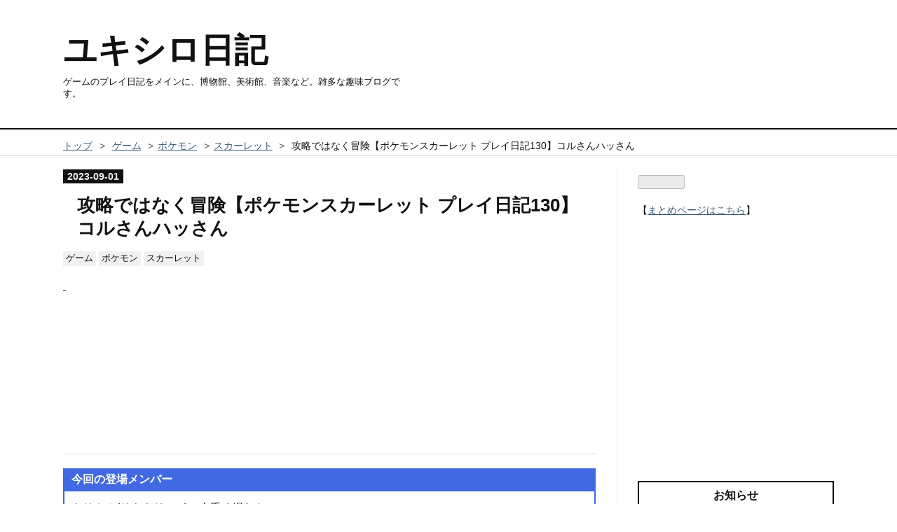

--- FILE ---
content_type: text/html; charset=utf-8
request_url: https://www.yukisirodiary.info/entry/2023/09/01/225420
body_size: 14228
content:
<!DOCTYPE html>
<html
  lang="ja"

data-admin-domain="//blog.hatena.ne.jp"
data-admin-origin="https://blog.hatena.ne.jp"
data-author="kishiro100master"
data-avail-langs="ja en"
data-blog="yukisirodiary.hateblo.jp"
data-blog-comments-top-is-new="1"
data-blog-host="yukisirodiary.hateblo.jp"
data-blog-is-public="1"
data-blog-name="ユキシロ日記"
data-blog-owner="kishiro100master"
data-blog-show-ads=""
data-blog-show-sleeping-ads=""
data-blog-uri="https://www.yukisirodiary.info/"
data-blog-uuid="26006613506019582"
data-blogs-uri-base="https://www.yukisirodiary.info"
data-brand="pro"
data-data-layer="{&quot;hatenablog&quot;:{&quot;admin&quot;:{},&quot;analytics&quot;:{&quot;brand_property_id&quot;:&quot;&quot;,&quot;measurement_id&quot;:&quot;&quot;,&quot;non_sampling_property_id&quot;:&quot;&quot;,&quot;property_id&quot;:&quot;&quot;,&quot;separated_property_id&quot;:&quot;UA-29716941-18&quot;},&quot;blog&quot;:{&quot;blog_id&quot;:&quot;26006613506019582&quot;,&quot;content_seems_japanese&quot;:&quot;true&quot;,&quot;disable_ads&quot;:&quot;custom_domain&quot;,&quot;enable_ads&quot;:&quot;false&quot;,&quot;enable_keyword_link&quot;:&quot;false&quot;,&quot;entry_show_footer_related_entries&quot;:&quot;false&quot;,&quot;force_pc_view&quot;:&quot;true&quot;,&quot;is_public&quot;:&quot;true&quot;,&quot;is_responsive_view&quot;:&quot;true&quot;,&quot;is_sleeping&quot;:&quot;false&quot;,&quot;lang&quot;:&quot;ja&quot;,&quot;name&quot;:&quot;\u30e6\u30ad\u30b7\u30ed\u65e5\u8a18&quot;,&quot;owner_name&quot;:&quot;kishiro100master&quot;,&quot;uri&quot;:&quot;https://www.yukisirodiary.info/&quot;},&quot;brand&quot;:&quot;pro&quot;,&quot;page_id&quot;:&quot;entry&quot;,&quot;permalink_entry&quot;:{&quot;author_name&quot;:&quot;kishiro100master&quot;,&quot;categories&quot;:&quot;\u30b2\u30fc\u30e0\t\u30b2\u30fc\u30e0-\u30dd\u30b1\u30e2\u30f3\t\u30b2\u30fc\u30e0-\u30dd\u30b1\u30e2\u30f3-\u30b9\u30ab\u30fc\u30ec\u30c3\u30c8&quot;,&quot;character_count&quot;:1091,&quot;date&quot;:&quot;2023-09-01&quot;,&quot;entry_id&quot;:&quot;4207575160647137480&quot;,&quot;first_category&quot;:&quot;\u30b2\u30fc\u30e0&quot;,&quot;hour&quot;:&quot;22&quot;,&quot;title&quot;:&quot;\u653b\u7565\u3067\u306f\u306a\u304f\u5192\u967a\u3010\u30dd\u30b1\u30e2\u30f3\u30b9\u30ab\u30fc\u30ec\u30c3\u30c8 \u30d7\u30ec\u30a4\u65e5\u8a18130\u3011\u30b3\u30eb\u3055\u3093\u30cf\u30c3\u3055\u3093&quot;,&quot;uri&quot;:&quot;https://www.yukisirodiary.info/entry/2023/09/01/225420&quot;},&quot;pro&quot;:&quot;pro&quot;,&quot;router_type&quot;:&quot;blogs&quot;}}"
data-device="pc"
data-dont-recommend-pro="false"
data-global-domain="https://hatena.blog"
data-globalheader-color="b"
data-globalheader-type="pc"
data-has-touch-view="1"
data-help-url="https://help.hatenablog.com"
data-hide-header="1"
data-no-suggest-touch-view="1"
data-page="entry"
data-parts-domain="https://hatenablog-parts.com"
data-plus-available="1"
data-pro="true"
data-router-type="blogs"
data-sentry-dsn="https://03a33e4781a24cf2885099fed222b56d@sentry.io/1195218"
data-sentry-environment="production"
data-sentry-sample-rate="0.1"
data-static-domain="https://cdn.blog.st-hatena.com"
data-version="ce040fcbad0d42a5e1cae88990dad0"




  data-initial-state="{}"

  >
  <head prefix="og: http://ogp.me/ns# fb: http://ogp.me/ns/fb# article: http://ogp.me/ns/article#">

  

  
  <meta name="viewport" content="width=device-width, initial-scale=1.0" />


  


  
  <meta name="Hatena::Bookmark" content="nocomment"/>


  <meta name="robots" content="max-image-preview:large" />


  <meta charset="utf-8"/>
  <meta http-equiv="X-UA-Compatible" content="IE=7; IE=9; IE=10; IE=11" />
  <title>攻略ではなく冒険【ポケモンスカーレット プレイ日記130】コルさんハッさん - ユキシロ日記</title>

  
  <link rel="canonical" href="https://www.yukisirodiary.info/entry/2023/09/01/225420"/>



  

<meta itemprop="name" content="攻略ではなく冒険【ポケモンスカーレット プレイ日記130】コルさんハッさん - ユキシロ日記"/>

  <meta itemprop="image" content="https://cdn.image.st-hatena.com/image/scale/0f59414b9f10da37819bad22b97f31259a54a2c9/backend=imagemagick;version=1;width=1300/https%3A%2F%2Fcdn-ak.f.st-hatena.com%2Fimages%2Ffotolife%2Fk%2Fkishiro100master%2F20230508%2F20230508024358.jpg"/>


  <meta property="og:title" content="攻略ではなく冒険【ポケモンスカーレット プレイ日記130】コルさんハッさん - ユキシロ日記"/>
<meta property="og:type" content="article"/>
  <meta property="og:url" content="https://www.yukisirodiary.info/entry/2023/09/01/225420"/>

  <meta property="og:image" content="https://cdn.image.st-hatena.com/image/scale/0f59414b9f10da37819bad22b97f31259a54a2c9/backend=imagemagick;version=1;width=1300/https%3A%2F%2Fcdn-ak.f.st-hatena.com%2Fimages%2Ffotolife%2Fk%2Fkishiro100master%2F20230508%2F20230508024358.jpg"/>

<meta property="og:image:alt" content="攻略ではなく冒険【ポケモンスカーレット プレイ日記130】コルさんハッさん - ユキシロ日記"/>
    <meta property="og:description" content="ハッサク先生感無量。" />
<meta property="og:site_name" content="ユキシロ日記"/>

  <meta property="article:published_time" content="2023-09-01T13:54:20Z" />

    <meta property="article:tag" content="ゲーム" />
    <meta property="article:tag" content="ゲーム-ポケモン" />
    <meta property="article:tag" content="ゲーム-ポケモン-スカーレット" />
      <meta name="twitter:card"  content="summary_large_image" />
    <meta name="twitter:image" content="https://cdn.image.st-hatena.com/image/scale/0f59414b9f10da37819bad22b97f31259a54a2c9/backend=imagemagick;version=1;width=1300/https%3A%2F%2Fcdn-ak.f.st-hatena.com%2Fimages%2Ffotolife%2Fk%2Fkishiro100master%2F20230508%2F20230508024358.jpg" />  <meta name="twitter:title" content="攻略ではなく冒険【ポケモンスカーレット プレイ日記130】コルさんハッさん - ユキシロ日記" />    <meta name="twitter:description" content="ハッサク先生感無量。" />  <meta name="twitter:app:name:iphone" content="はてなブログアプリ" />
  <meta name="twitter:app:id:iphone" content="583299321" />
  <meta name="twitter:app:url:iphone" content="hatenablog:///open?uri=https%3A%2F%2Fwww.yukisirodiary.info%2Fentry%2F2023%2F09%2F01%2F225420" />
  
    <meta name="description" content="ハッサク先生感無量。" />
    <meta name="keywords" content="音楽、博物館、美術館、水族館、動物園、ゲーム" />


  
<script
  id="embed-gtm-data-layer-loader"
  data-data-layer-page-specific="{&quot;hatenablog&quot;:{&quot;blogs_permalink&quot;:{&quot;is_blog_sleeping&quot;:&quot;false&quot;,&quot;blog_afc_issued&quot;:&quot;false&quot;,&quot;is_author_pro&quot;:&quot;true&quot;,&quot;has_related_entries_with_elasticsearch&quot;:&quot;false&quot;,&quot;entry_afc_issued&quot;:&quot;false&quot;}}}"
>
(function() {
  function loadDataLayer(elem, attrName) {
    if (!elem) { return {}; }
    var json = elem.getAttribute(attrName);
    if (!json) { return {}; }
    return JSON.parse(json);
  }

  var globalVariables = loadDataLayer(
    document.documentElement,
    'data-data-layer'
  );
  var pageSpecificVariables = loadDataLayer(
    document.getElementById('embed-gtm-data-layer-loader'),
    'data-data-layer-page-specific'
  );

  var variables = [globalVariables, pageSpecificVariables];

  if (!window.dataLayer) {
    window.dataLayer = [];
  }

  for (var i = 0; i < variables.length; i++) {
    window.dataLayer.push(variables[i]);
  }
})();
</script>

<!-- Google Tag Manager -->
<script>(function(w,d,s,l,i){w[l]=w[l]||[];w[l].push({'gtm.start':
new Date().getTime(),event:'gtm.js'});var f=d.getElementsByTagName(s)[0],
j=d.createElement(s),dl=l!='dataLayer'?'&l='+l:'';j.async=true;j.src=
'https://www.googletagmanager.com/gtm.js?id='+i+dl;f.parentNode.insertBefore(j,f);
})(window,document,'script','dataLayer','GTM-P4CXTW');</script>
<!-- End Google Tag Manager -->
<!-- Google Tag Manager -->
<script>(function(w,d,s,l,i){w[l]=w[l]||[];w[l].push({'gtm.start':
new Date().getTime(),event:'gtm.js'});var f=d.getElementsByTagName(s)[0],
j=d.createElement(s),dl=l!='dataLayer'?'&l='+l:'';j.async=true;j.src=
'https://www.googletagmanager.com/gtm.js?id='+i+dl;f.parentNode.insertBefore(j,f);
})(window,document,'script','dataLayer','GTM-TC9ML62');</script>
<!-- End Google Tag Manager -->










  <link rel="shortcut icon" href="https://www.yukisirodiary.info/icon/favicon">
<link rel="apple-touch-icon" href="https://www.yukisirodiary.info/icon/touch">
<link rel="icon" sizes="192x192" href="https://www.yukisirodiary.info/icon/link">

  

<link rel="alternate" type="application/atom+xml" title="Atom" href="https://www.yukisirodiary.info/feed"/>
<link rel="alternate" type="application/rss+xml" title="RSS2.0" href="https://www.yukisirodiary.info/rss"/>

  <link rel="alternate" type="application/json+oembed" href="https://hatena.blog/oembed?url=https%3A%2F%2Fwww.yukisirodiary.info%2Fentry%2F2023%2F09%2F01%2F225420&amp;format=json" title="oEmbed Profile of 攻略ではなく冒険【ポケモンスカーレット プレイ日記130】コルさんハッさん"/>
<link rel="alternate" type="text/xml+oembed" href="https://hatena.blog/oembed?url=https%3A%2F%2Fwww.yukisirodiary.info%2Fentry%2F2023%2F09%2F01%2F225420&amp;format=xml" title="oEmbed Profile of 攻略ではなく冒険【ポケモンスカーレット プレイ日記130】コルさんハッさん"/>
  
  <link rel="author" href="http://www.hatena.ne.jp/kishiro100master/">

  

  
      <link rel="preload" href="https://cdn-ak.f.st-hatena.com/images/fotolife/k/kishiro100master/20230508/20230508024309.jpg" as="image"/>


  
    
<link rel="stylesheet" type="text/css" href="https://cdn.blog.st-hatena.com/css/blog.css?version=ce040fcbad0d42a5e1cae88990dad0"/>

    
  <link rel="stylesheet" type="text/css" href="https://usercss.blog.st-hatena.com/blog_style/26006613506019582/ab1ee287a322f2eb9e5432097fbdb13d5bb11a1f"/>
  
  

  

  
<script> </script>

  
<style>
  div#google_afc_user,
  div.google-afc-user-container,
  div.google_afc_image,
  div.google_afc_blocklink {
      display: block !important;
  }
</style>


  

  
    <script type="application/ld+json">{"@context":"http://schema.org","@type":"Article","dateModified":"2023-09-05T21:11:25+09:00","datePublished":"2023-09-01T22:54:20+09:00","description":"ハッサク先生感無量。","headline":"攻略ではなく冒険【ポケモンスカーレット プレイ日記130】コルさんハッさん","image":["https://cdn-ak.f.st-hatena.com/images/fotolife/k/kishiro100master/20230508/20230508024358.jpg"],"mainEntityOfPage":{"@id":"https://www.yukisirodiary.info/entry/2023/09/01/225420","@type":"WebPage"}}</script>

  

  <script type="text/javascript"><!--
  if(location.href === "https://www.yukisirodiary.info/") {
    location.href = "https://www.yukisirodiary.info/top"
  }
// --></script>
</head>

  <body class="page-entry enable-top-editarea enable-bottom-editarea category-ゲーム category-ゲーム-ポケモン category-ゲーム-ポケモン-スカーレット globalheader-off globalheader-ng-enabled">
    

<div id="globalheader-container"
  data-brand="hatenablog"
  style="display: none"
  >
  <iframe id="globalheader" height="37" frameborder="0" allowTransparency="true"></iframe>
</div>


  
  
  

  <div id="container">
    <div id="container-inner">
      <header id="blog-title" data-brand="hatenablog">
  <div id="blog-title-inner" >
    <div id="blog-title-content">
      <h1 id="title"><a href="https://www.yukisirodiary.info/">ユキシロ日記</a></h1>
      
        <h2 id="blog-description">ゲームのプレイ日記をメインに、博物館、美術館、音楽など。雑多な趣味ブログです。</h2>
      
    </div>
  </div>
</header>

      
  <div id="top-editarea">
    <style>.hatena-module-category ul li{display:block;padding:8px 0;border:0;list-style-type:none}.hatena-module-category ul li a{display:inline-block;padding:0;text-decoration:none;color:#000;border:none;transition:1s ease}.hatena-module-category ul li.on-border{border-top:1px solid #ddd}ul.hatena-breadcrumb-plus-child1{padding-left:30px}ul.hatena-breadcrumb-plus-child2{padding-left:15px}.hatena-breadcrumb-plus-toggle-button{cursor:pointer}</style>
  </div>


      
          <div id="top-box">
    <div class="breadcrumb" data-test-id="breadcrumb">
      <div class="breadcrumb-inner">
        <a class="breadcrumb-link" href="https://www.yukisirodiary.info/"><span>トップ</span></a>          <span class="breadcrumb-gt">&gt;</span>          <span class="breadcrumb-child">            <a class="breadcrumb-child-link" href="https://www.yukisirodiary.info/archive/category/%E3%82%B2%E3%83%BC%E3%83%A0"><span>ゲーム</span></a>          </span>            <span class="breadcrumb-gt">&gt;</span>          <span class="breadcrumb-child">            <span>攻略ではなく冒険【ポケモンスカーレット プレイ日記130】コルさんハッさん</span>          </span>      </div>
    </div>
  </div>
  <script type="application/ld+json" class="test-breadcrumb-json-ld">
    {"itemListElement":[{"item":{"name":"トップ","@id":"https://www.yukisirodiary.info/"},"@type":"ListItem","position":1},{"position":2,"@type":"ListItem","item":{"@id":"https://www.yukisirodiary.info/archive/category/%E3%82%B2%E3%83%BC%E3%83%A0","name":"ゲーム"}}],"@type":"BreadcrumbList","@context":"http://schema.org"}
  </script>
      
      




<div id="content" class="hfeed"
  
  >
  <div id="content-inner">
    <div id="wrapper">
      <div id="main">
        <div id="main-inner">
          

          



          
  
  <!-- google_ad_section_start -->
  <!-- rakuten_ad_target_begin -->
  
  
  

  

  
    
      
        <article class="entry hentry test-hentry js-entry-article date-first autopagerize_page_element chars-1200 words-100 mode-html entry-odd" id="entry-4207575160647137480" data-keyword-campaign="" data-uuid="4207575160647137480" data-publication-type="entry">
  <div class="entry-inner">
    <header class="entry-header">
  
    <div class="date entry-date first">
    <a href="https://www.yukisirodiary.info/archive/2023/09/01" rel="nofollow">
      <time datetime="2023-09-01T13:54:20Z" title="2023-09-01T13:54:20Z">
        <span class="date-year">2023</span><span class="hyphen">-</span><span class="date-month">09</span><span class="hyphen">-</span><span class="date-day">01</span>
      </time>
    </a>
      </div>
  <h1 class="entry-title">
  <a href="https://www.yukisirodiary.info/entry/2023/09/01/225420" class="entry-title-link bookmark">攻略ではなく冒険【ポケモンスカーレット プレイ日記130】コルさんハッさん</a>
</h1>

  
  

  <div class="entry-categories categories">
    
    <a href="https://www.yukisirodiary.info/archive/category/%E3%82%B2%E3%83%BC%E3%83%A0" class="entry-category-link category-ゲーム">ゲーム</a>
    
    <a href="https://www.yukisirodiary.info/archive/category/%E3%82%B2%E3%83%BC%E3%83%A0-%E3%83%9D%E3%82%B1%E3%83%A2%E3%83%B3" class="entry-category-link category-ゲーム-ポケモン">ゲーム-ポケモン</a>
    
    <a href="https://www.yukisirodiary.info/archive/category/%E3%82%B2%E3%83%BC%E3%83%A0-%E3%83%9D%E3%82%B1%E3%83%A2%E3%83%B3-%E3%82%B9%E3%82%AB%E3%83%BC%E3%83%AC%E3%83%83%E3%83%88" class="entry-category-link category-ゲーム-ポケモン-スカーレット">ゲーム-ポケモン-スカーレット</a>
    
  </div>


  
  <div class="customized-header">
    <div class="entry-header-html"><script async="" src="https://pagead2.googlesyndication.com/pagead/js/adsbygoogle.js"></script>
</p>
<p><ins class="adsbygoogle" style="display: inline-block; width: 400px; height: 200px;" data-ad-client="ca-pub-5146337398420760" data-ad-slot="7719403226"> </ins></p>
<p>
<script>
     (adsbygoogle = window.adsbygoogle || []).push({});
</script></div>
  </div>


  

</header>

    


    <div class="entry-content hatenablog-entry">
  
    <div style="background: #4169e1; border: 2px solid #4169e1; padding-left: 10px;"><span style="color: #ffffff; font-weight: bold;">今回の登場メンバー </span></div>
<div style="border: 2px solid #4169e1; padding: 10px;">キリさん(リキキリン♀)…上手く撮れない</div>
<ul class="table-of-contents">
    <li><a href="#誕生日">誕生日</a></li>
    <li><a href="#授業美術">授業(美術)</a></li>
    <li><a href="#授業家庭科">授業(家庭科)</a></li>
</ul>
<h4 id="誕生日">誕生日</h4>
<p><img src="https://cdn-ak.f.st-hatena.com/images/fotolife/k/kishiro100master/20230508/20230508024309.jpg" width="400" height="225" loading="lazy" title="" class="hatena-fotolife" itemprop="image" /></p>
<p>ハッピーバースデー！！！！</p>
<p><img src="https://cdn-ak.f.st-hatena.com/images/fotolife/k/kishiro100master/20230508/20230508024313.jpg" width="400" height="225" loading="lazy" title="" class="hatena-fotolife" itemprop="image" /></p>
<p>突然すみません。自分の誕生日(※5月)だったものでつい。ポケモンは誕生日を祝ってくれるので毎年ほっこりさせてもらっています。</p>
<p><img src="https://cdn-ak.f.st-hatena.com/images/fotolife/k/kishiro100master/20230508/20230508024317.jpg" width="400" height="225" loading="lazy" title="" class="hatena-fotolife" itemprop="image" /></p>
<p>ポケセン上部の液晶部分まで誕生日仕様になっています！ボチがお祝いしてくれている～可愛い嬉しい。</p>
<h4 id="授業美術">授業(美術)</h4>
<p><img src="https://cdn-ak.f.st-hatena.com/images/fotolife/k/kishiro100master/20230508/20230508024320.jpg" width="400" height="225" loading="lazy" title="" class="hatena-fotolife" itemprop="image" /></p>
<p>さあイメチェンも済んだので学校へ行きましょう。雨が降る中、アカデミーとキリさんを一緒に写そうと頑張ってみましたが難しく…。</p>
<p><img src="https://cdn-ak.f.st-hatena.com/images/fotolife/k/kishiro100master/20230508/20230508024324.jpg" width="400" height="225" loading="lazy" title="" class="hatena-fotolife" itemprop="image" /></p>
<p>今日の美術の授業はゲストがいるようですよ！コルさんとは!?</p>
<p><img src="https://cdn-ak.f.st-hatena.com/images/fotolife/k/kishiro100master/20230508/20230508024328.jpg" width="400" height="225" loading="lazy" title="" class="hatena-fotolife" itemprop="image" /></p>
<p>想像通りコルサさんでした。コルサさんと会うの久しぶりな気がします。美術の授業で実際に活躍している芸術家の話が聞けるってすごく良いですね。</p>
<p><img src="https://cdn-ak.f.st-hatena.com/images/fotolife/k/kishiro100master/20230508/20230508024332.jpg" width="400" height="225" loading="lazy" title="" class="hatena-fotolife" itemprop="image" /></p>
<p>ハッさん。</p>
<p><img src="https://cdn-ak.f.st-hatena.com/images/fotolife/k/kishiro100master/20230508/20230508024336.jpg" width="400" height="225" loading="lazy" title="" class="hatena-fotolife" itemprop="image" /></p>
<p>え～これは難しいなぁ…コルさん(呼び方が移った)の気持ちはコルさんにしかわからないからなぁ…。</p>
<p><img src="https://cdn-ak.f.st-hatena.com/images/fotolife/k/kishiro100master/20230508/20230508024340.jpg" width="400" height="225" loading="lazy" title="" class="hatena-fotolife" itemprop="image" /></p>
<p>全部違うんかい。</p>
<p><img src="https://cdn-ak.f.st-hatena.com/images/fotolife/k/kishiro100master/20230508/20230508024343.jpg" width="400" height="225" loading="lazy" title="" class="hatena-fotolife" itemprop="image" /></p>
<p>コルサさんも色々と苦労した経験があって今の場所に立っているんですね。</p>
<p><img src="https://cdn-ak.f.st-hatena.com/images/fotolife/k/kishiro100master/20230508/20230508024347.jpg" width="400" height="225" loading="lazy" title="" class="hatena-fotolife" itemprop="image" /></p>
<p>ああ…。私は作品を生み出す立場の人間ではないのでこのへんの感覚はわかりにくい気がしているのですが、バランスが難しいですよね…。</p>
<p><img src="https://cdn-ak.f.st-hatena.com/images/fotolife/k/kishiro100master/20230508/20230508024351.jpg" width="400" height="225" loading="lazy" title="" class="hatena-fotolife" itemprop="image" /></p>
<p>おお…！</p>
<p><img src="https://cdn-ak.f.st-hatena.com/images/fotolife/k/kishiro100master/20230508/20230508024355.jpg" width="400" height="225" loading="lazy" title="" class="hatena-fotolife" itemprop="image" /></p>
<p>出ましたコルサさんからのありがたいアドバイス！！！個人的には、評価されないと続けられないようなことは「好きなこと」ではないのでは？と思っているので、やりたいようにやるのが一番だと思います。</p>
<p><img src="https://cdn-ak.f.st-hatena.com/images/fotolife/k/kishiro100master/20230508/20230508024358.jpg" width="400" height="225" loading="lazy" title="" class="hatena-fotolife" itemprop="image" /></p>
<p>ハッサク先生感無量。</p>
<p><img src="https://cdn-ak.f.st-hatena.com/images/fotolife/k/kishiro100master/20230508/20230508024402.jpg" width="400" height="225" loading="lazy" title="" class="hatena-fotolife" itemprop="image" /></p>
<p>いえいえ大丈夫ですよ。人前であれだけ泣けるのは良いことですよ多分。</p>
<p><img src="https://cdn-ak.f.st-hatena.com/images/fotolife/k/kishiro100master/20230508/20230508024406.jpg" width="400" height="225" loading="lazy" title="" class="hatena-fotolife" itemprop="image" /></p>
<p>というわけで今回の授業はパルデア十景の話です。</p>
<p><img src="https://cdn-ak.f.st-hatena.com/images/fotolife/k/kishiro100master/20230508/20230508024410.jpg" width="400" height="225" loading="lazy" title="" class="hatena-fotolife" itemprop="image" /></p>
<p>ガッカリ体験ってはっきり言っちゃった。これはあそこですかね…以前(<a href="https://www.yukisirodiary.info/entry/2023/07/24/210330">プレイ日記119</a>)行ったビシャビシャの斜塔のことですかね。</p>
<h4 id="授業家庭科">授業(家庭科)</h4>
<p><img src="https://cdn-ak.f.st-hatena.com/images/fotolife/k/kishiro100master/20230508/20230508024414.jpg" width="400" height="225" loading="lazy" title="" class="hatena-fotolife" itemprop="image" /></p>
<p>ペ…？</p>
<p><img src="https://cdn-ak.f.st-hatena.com/images/fotolife/k/kishiro100master/20230508/20230508024418.jpg" width="400" height="225" loading="lazy" title="" class="hatena-fotolife" itemprop="image" /></p>
<p>うっかりサワロ先生。</p>
<p><img src="https://cdn-ak.f.st-hatena.com/images/fotolife/k/kishiro100master/20230508/20230508024422.jpg" width="400" height="225" loading="lazy" title="" class="hatena-fotolife" itemprop="image" /></p>
<p>ポケモンが汚れてきたら…なでなでします！！！汚れてなくてもなでなでします！！！</p>
<p><img src="https://cdn-ak.f.st-hatena.com/images/fotolife/k/kishiro100master/20230508/20230508024426.jpg" width="400" height="225" loading="lazy" title="" class="hatena-fotolife" itemprop="image" /></p>
<p>ごもっともなご意見。</p>
<p><img src="https://cdn-ak.f.st-hatena.com/images/fotolife/k/kishiro100master/20230508/20230508024429.jpg" width="400" height="225" loading="lazy" title="" class="hatena-fotolife" itemprop="image" /></p>
<p>名言出ました。汚れたら洗う！…自分の部屋も綺麗にしないとなぁ(急に現実に戻る)。このあとサワロ先生は洗われることを嫌うポケモンもいるとしっかり教えてくれました。ベトベターなどがそうですね…！洗えないなら撫でるまで。</p>
<p>
<script async="" src="https://pagead2.googlesyndication.com/pagead/js/adsbygoogle.js"></script>
</p>
<p><ins class="adsbygoogle" style="display: inline-block; width: 400px; height: 200px;" data-ad-client="ca-pub-5146337398420760" data-ad-slot="7719403226"> </ins></p>
<p>
<script>// <![CDATA[
(adsbygoogle = window.adsbygoogle || []).push({});
// ]]></script>
</p>
<p>------------------------</p>
<p>次ː<a href="https://www.yukisirodiary.info/entry/2023/09/05/211003">攻略ではなく冒険【ポケモンスカーレット プレイ日記131】多分ただ者ではない</a><br /><a href="//af.moshimo.com/af/c/click?a_id=2467155&amp;p_id=170&amp;pc_id=185&amp;pl_id=4062&amp;url=https%3A%2F%2Fwww.amazon.co.jp%2Fdp%2FB09WZYJCWG%3Ftag%3Dmaftracking-22%26linkCode%3Dosi%26th%3D1%26psc%3D1" rel="nofollow" referrerpolicy="no-referrer-when-downgrade">ポケモンSV</a><img src="//i.moshimo.com/af/i/impression?a_id=2467155&amp;p_id=170&amp;pc_id=185&amp;pl_id=4062" width="1" height="1" style="border: none;" alt="" /> のまとめは【<a href="https://www.yukisirodiary.info/entry/2022/11/20/154451">こちら</a>】からどうぞ<br />他ポケモンシリーズのまとめは【<a href="https://www.yukisirodiary.info/entry/2020/10/18/204352">こちら</a>】からどうぞ</p>
<p><a href="https://game.blogmura.com/game_games/ranking/in?p_cid=11052487" target="_blank"><img src="https://b.blogmura.com/original/1241188" width="240" height="133" border="0" alt="にほんブログ村 ゲームブログ ゲーム感想へ" /></a><br /><a href="https://game.blogmura.com/game_games/ranking/in?p_cid=11052487">ランキング参加中です。気が向いたらクリックお願いします。</a> </p>
<p><span style="font-size: 75%;">このゲームの著作権は株式会社ゲームフリークに帰属します</span> </p>
    
    




    

  
</div>

    
  <footer class="entry-footer">
    
    <div class="entry-tags-wrapper">
  <div class="entry-tags">
      <span class="entry-tag">
        <a href="https://d.hatena.ne.jp/keyword/%E3%82%B2%E3%83%BC%E3%83%A0" class="entry-tag-link">
          
          
          <span class="entry-tag-icon">#</span><span class="entry-tag-label">ゲーム</span>
        </a>
      </span>
    
      <span class="entry-tag">
        <a href="https://d.hatena.ne.jp/keyword/%E3%83%97%E3%83%AC%E3%82%A4%E6%97%A5%E8%A8%98" class="entry-tag-link">
          
          
          <span class="entry-tag-icon">#</span><span class="entry-tag-label">プレイ日記</span>
        </a>
      </span>
    
      <span class="entry-tag">
        <a href="https://d.hatena.ne.jp/keyword/%E3%83%9D%E3%82%B1%E3%83%A2%E3%83%B3" class="entry-tag-link">
          
          
          <span class="entry-tag-icon">#</span><span class="entry-tag-label">ポケモン</span>
        </a>
      </span>
    
      <span class="entry-tag">
        <a href="https://d.hatena.ne.jp/keyword/%E3%83%9D%E3%82%B1%E3%83%A2%E3%83%B3SV" class="entry-tag-link">
          
          
          <span class="entry-tag-icon">#</span><span class="entry-tag-label">ポケモンSV</span>
        </a>
      </span>
      </div>
</div>

    <p class="entry-footer-section track-inview-by-gtm" data-gtm-track-json="{&quot;area&quot;: &quot;finish_reading&quot;}">
  <span class="author vcard"><span class="fn" data-load-nickname="1" data-user-name="kishiro100master" >kishiro100master</span></span>
  <span class="entry-footer-time"><a href="https://www.yukisirodiary.info/entry/2023/09/01/225420"><time data-relative datetime="2023-09-01T13:54:20Z" title="2023-09-01T13:54:20Z" class="updated">2023-09-01 22:54</time></a></span>
  
  
  
</p>

    

    
<div class="social-buttons">
  
  
  
  
  
  
  
  
  
</div>

    

    <div class="customized-footer">
      

        

        
        

      
    </div>
    

  </footer>

  </div>
</article>

      
      
    
  

  
  <!-- rakuten_ad_target_end -->
  <!-- google_ad_section_end -->
  
  
  
  <div class="pager pager-permalink permalink">
    
      
      <span class="pager-prev">
        <a href="https://www.yukisirodiary.info/entry/2023/09/01/232414" rel="prev">
          <span class="pager-arrow">&laquo; </span>
          虫めづる日本の人々/サントリー美術館/202…
        </a>
      </span>
    
    
      
      <span class="pager-next">
        <a href="https://www.yukisirodiary.info/entry/2023/08/31/205856" rel="next">
          感覚で進む【ゼルダの伝説 ティアーズ オ…
          <span class="pager-arrow"> &raquo;</span>
        </a>
      </span>
    
  </div>


  



        </div>
      </div>

      <aside id="box1">
  <div id="box1-inner">
  </div>
</aside>

    </div><!-- #wrapper -->

    
<aside id="box2">
  
  <div id="box2-inner">
    
      
<div class="hatena-module hatena-module-html">
  <div class="hatena-module-body">
    <iframe src="https://blog.hatena.ne.jp/kishiro100master/yukisirodiary.hateblo.jp/subscribe/iframe" allowtransparency="true" frameborder="0" scrolling="no" width="150" height="28"></iframe>
<p>
【<a href="https://www.yukisirodiary.info/top">まとめページはこちら</a>】

  </div>
</div>

    
      
<div class="hatena-module hatena-module-html">
  <div class="hatena-module-body">
    <script async src="https://pagead2.googlesyndication.com/pagead/js/adsbygoogle.js?client=ca-pub-5146337398420760"
     crossorigin="anonymous"></script>
<!-- -->
<ins class="adsbygoogle"
     style="display:inline-block;width:280px;height:250px"
     data-ad-client="ca-pub-5146337398420760"
     data-ad-slot="8815428202"></ins>
<script>
     (adsbygoogle = window.adsbygoogle || []).push({});
</script>
  </div>
</div>

    
      
<div class="hatena-module hatena-module-html">
    <div class="hatena-module-title">お知らせ</div>
  <div class="hatena-module-body">
    <div style="background: #e5e4e6; box-shadow: #e5e4e6 0 0 10px 10px; margin:10px; font-size: 100%; padding: 20px;">
レジェンズZAはXYが終わってから投稿開始します。<p>
ポケモンSV、レジェンズアルセウス、ティアーズオブザキングダムはちまちま進めているので、気長にお待ちください。</div>
  </div>
</div>

    
      
<div class="hatena-module hatena-module-html">
    <div class="hatena-module-title">気まぐれ呟きコーナー</div>
  <div class="hatena-module-body">
    <div style="background: #e5e4e6; box-shadow: #e5e4e6 0 0 10px 10px; margin:10px; font-size: 100%; padding: 20px;">コルサさん、アニメは中井さんでポケマスは子安さんなの本当に…面白い人だなぁ！！</div>



  </div>
</div>

    
      
<div class="hatena-module hatena-module-html">
  <div class="hatena-module-body">
    <a data-ofuse-widget-button href="https://ofuse.me/o?uid=88073" data-ofuse-id="88073" data-ofuse-size="large" data-ofuse-color="blue-invert" data-ofuse-text="ユキシロ日記を応援する">ユキシロ日記を応援する</a><script async src="https://ofuse.me/assets/platform/widget.js" charset="utf-8"></script>
  </div>
</div>

    
      <div class="hatena-module hatena-module-search-box">
  <div class="hatena-module-title">
    ブログ内検索
  </div>
  <div class="hatena-module-body">
    <form class="search-form" role="search" action="https://www.yukisirodiary.info/search" method="get">
  <input type="text" name="q" class="search-module-input" value="" placeholder="記事を検索" required>
  <input type="submit" value="検索" class="search-module-button" />
</form>

  </div>
</div>

    
      
<div class="hatena-module hatena-module-html">
  <div class="hatena-module-body">
    【全記事ランダム表示ボタン↓】<p>
<button onclick='javascript: fetch("/sitemap.xml").then(r => r.text()).then(data => { const parser = new DOMParser(); return parser.parseFromString(data, "text/xml") }).then(dom => { const locs = dom.querySelectorAll("sitemap loc"); return fetch(locs[Math.floor(Math.random() * locs.length)].innerHTML)}).then(r => r.text()).then(data => { const parser = new DOMParser(); return parser.parseFromString(data, "text/xml") }).then(dom => { const urls = dom.querySelectorAll("url loc"); location.href = urls[ Math.floor(Math.random() * urls.length) ].innerHTML; })' style="font-size: 250%; border: none; background: none; cursor: pointer;">🔄</button>

  </div>
</div>

    
      <div class="hatena-module hatena-module-recent-entries ">
  <div class="hatena-module-title">
    <a href="https://www.yukisirodiary.info/archive">
      最新記事
    </a>
  </div>
  <div class="hatena-module-body">
    <ul class="recent-entries hatena-urllist ">
  
  
    
    <li class="urllist-item recent-entries-item">
      <div class="urllist-item-inner recent-entries-item-inner">
        
          
          
          <a href="https://www.yukisirodiary.info/entry/2026/01/16/203649" class="urllist-title-link recent-entries-title-link  urllist-title recent-entries-title">攻略ではなく冒険【ポケモンX プレイ日記138】そんな仕事はありません</a>




          
          

                </div>
    </li>
  
    
    <li class="urllist-item recent-entries-item">
      <div class="urllist-item-inner recent-entries-item-inner">
        
          
          
          <a href="https://www.yukisirodiary.info/entry/2026/01/15/221404" class="urllist-title-link recent-entries-title-link  urllist-title recent-entries-title">攻略ではなく冒険【ポケモンX プレイ日記137】探偵と言えばトレンチコート</a>




          
          

                </div>
    </li>
  
    
    <li class="urllist-item recent-entries-item">
      <div class="urllist-item-inner recent-entries-item-inner">
        
          
          
          <a href="https://www.yukisirodiary.info/entry/2026/01/15/180858" class="urllist-title-link recent-entries-title-link  urllist-title recent-entries-title">【雑記137】ヌオーに憧れるウパーが可愛すぎる【幸せがここにある】</a>




          
          

                </div>
    </li>
  
    
    <li class="urllist-item recent-entries-item">
      <div class="urllist-item-inner recent-entries-item-inner">
        
          
          
          <a href="https://www.yukisirodiary.info/entry/2026/01/14/223800" class="urllist-title-link recent-entries-title-link  urllist-title recent-entries-title">攻略ではなく冒険【ポケモンX プレイ日記136】英語だ困ったぞ</a>




          
          

                </div>
    </li>
  
    
    <li class="urllist-item recent-entries-item">
      <div class="urllist-item-inner recent-entries-item-inner">
        
          
          
          <a href="https://www.yukisirodiary.info/entry/2026/01/13/213914" class="urllist-title-link recent-entries-title-link  urllist-title recent-entries-title">浮世絵おじさんフェスティバル/太田記念美術館/2026.01</a>




          
          

                </div>
    </li>
  
    
    <li class="urllist-item recent-entries-item">
      <div class="urllist-item-inner recent-entries-item-inner">
        
          
          
          <a href="https://www.yukisirodiary.info/entry/2026/01/13/210339" class="urllist-title-link recent-entries-title-link  urllist-title recent-entries-title">寝顔収集【ポケモンスリープ プレイ日記80】ゆらゆら寝</a>




          
          

                </div>
    </li>
  
    
    <li class="urllist-item recent-entries-item">
      <div class="urllist-item-inner recent-entries-item-inner">
        
          
          
          <a href="https://www.yukisirodiary.info/entry/2026/01/12/200200" class="urllist-title-link recent-entries-title-link  urllist-title recent-entries-title">攻略ではなく冒険【ポケモンX プレイ日記135】助手誕生</a>




          
          

                </div>
    </li>
  
</ul>

          <div class="urllist-see-more recent-entries-see-more">
        <a href="https://www.yukisirodiary.info/archive"  class="urllist-see-more-link recent-entries-see-more-link">
          もっと見る
        </a>
      </div>  </div>
</div>

    
      
<div class="hatena-module hatena-module-entries-access-ranking"
  data-count="5"
  data-source="access"
  data-enable_customize_format="0"
  data-display_entry_image_size_width="45"
  data-display_entry_image_size_height="45"

  data-display_entry_category="0"
  data-display_entry_image="0"
  data-display_entry_image_size_width="45"
  data-display_entry_image_size_height="45"
  data-display_entry_body_length="0"
  data-display_entry_date="0"
  data-display_entry_title_length="20"
  data-restrict_entry_title_length="0"
  data-display_bookmark_count="0"

>
  <div class="hatena-module-title">
    
      注目記事
    
  </div>
  <div class="hatena-module-body">
    
  </div>
</div>

    
      

<div class="hatena-module hatena-module-category">
  <div class="hatena-module-title">
    カテゴリー
  </div>
  <div class="hatena-module-body">
    <ul class="hatena-urllist">
      
        <li>
          <a href="https://www.yukisirodiary.info/archive/category/%E3%81%BE%E3%81%A8%E3%82%81" class="category-まとめ">
            まとめ (8)
          </a>
        </li>
      
        <li>
          <a href="https://www.yukisirodiary.info/archive/category/%E3%82%B2%E3%83%BC%E3%83%A0" class="category-ゲーム">
            ゲーム (2012)
          </a>
        </li>
      
        <li>
          <a href="https://www.yukisirodiary.info/archive/category/%E3%82%B2%E3%83%BC%E3%83%A0-%E3%83%9D%E3%82%B1%E3%83%A2%E3%83%B3" class="category-ゲーム-ポケモン">
            ゲーム-ポケモン (764)
          </a>
        </li>
      
        <li>
          <a href="https://www.yukisirodiary.info/archive/category/%E3%82%B2%E3%83%BC%E3%83%A0-%E3%83%9D%E3%82%B1%E3%83%A2%E3%83%B3-%E9%9D%92" class="category-ゲーム-ポケモン-青">
            ゲーム-ポケモン-青 (13)
          </a>
        </li>
      
        <li>
          <a href="https://www.yukisirodiary.info/archive/category/%E3%82%B2%E3%83%BC%E3%83%A0-%E3%83%9D%E3%82%B1%E3%83%A2%E3%83%B3-%E3%82%AF%E3%83%AA%E3%82%B9%E3%82%BF%E3%83%AB" class="category-ゲーム-ポケモン-クリスタル">
            ゲーム-ポケモン-クリスタル (30)
          </a>
        </li>
      
        <li>
          <a href="https://www.yukisirodiary.info/archive/category/%E3%82%B2%E3%83%BC%E3%83%A0-%E3%83%9D%E3%82%B1%E3%83%A2%E3%83%B3-%E3%83%97%E3%83%A9%E3%83%81%E3%83%8A" class="category-ゲーム-ポケモン-プラチナ">
            ゲーム-ポケモン-プラチナ (38)
          </a>
        </li>
      
        <li>
          <a href="https://www.yukisirodiary.info/archive/category/%E3%82%B2%E3%83%BC%E3%83%A0-%E3%83%9D%E3%82%B1%E3%83%A2%E3%83%B3-%E3%83%96%E3%83%AA%E3%83%AA%E3%82%A2%E3%83%B3%E3%83%88%E3%83%80%E3%82%A4%E3%83%A4%E3%83%A2%E3%83%B3%E3%83%89" class="category-ゲーム-ポケモン-ブリリアントダイヤモンド">
            ゲーム-ポケモン-ブリリアントダイヤモンド (64)
          </a>
        </li>
      
        <li>
          <a href="https://www.yukisirodiary.info/archive/category/%E3%82%B2%E3%83%BC%E3%83%A0-%E3%83%9D%E3%82%B1%E3%83%A2%E3%83%B3-%E3%82%B9%E3%82%AB%E3%83%BC%E3%83%AC%E3%83%83%E3%83%88" class="category-ゲーム-ポケモン-スカーレット">
            ゲーム-ポケモン-スカーレット (395)
          </a>
        </li>
      
        <li>
          <a href="https://www.yukisirodiary.info/archive/category/%E3%82%B2%E3%83%BC%E3%83%A0-%E3%83%9D%E3%82%B1%E3%83%A2%E3%83%B3-X" class="category-ゲーム-ポケモン-X">
            ゲーム-ポケモン-X (184)
          </a>
        </li>
      
        <li>
          <a href="https://www.yukisirodiary.info/archive/category/%E3%82%B2%E3%83%BC%E3%83%A0-%E3%83%9D%E3%82%B1%E3%83%A2%E3%83%B3-Y" class="category-ゲーム-ポケモン-Y">
            ゲーム-ポケモン-Y (42)
          </a>
        </li>
      
        <li>
          <a href="https://www.yukisirodiary.info/archive/category/%E3%82%B2%E3%83%BC%E3%83%A0-%E3%83%9D%E3%82%B1%E3%83%A2%E3%83%B3%E3%83%AC%E3%82%B8%E3%82%A7%E3%83%B3%E3%82%BA%E3%82%A2%E3%83%AB%E3%82%BB%E3%82%A6%E3%82%B9" class="category-ゲーム-ポケモンレジェンズアルセウス">
            ゲーム-ポケモンレジェンズアルセウス (240)
          </a>
        </li>
      
        <li>
          <a href="https://www.yukisirodiary.info/archive/category/%E3%82%B2%E3%83%BC%E3%83%A0-%E3%83%9D%E3%82%B1%E3%83%A2%E3%83%B3%E3%82%B9%E3%83%8A%E3%83%83%E3%83%97" class="category-ゲーム-ポケモンスナップ">
            ゲーム-ポケモンスナップ (94)
          </a>
        </li>
      
        <li>
          <a href="https://www.yukisirodiary.info/archive/category/%E3%82%B2%E3%83%BC%E3%83%A0-%E3%83%9D%E3%82%B1%E3%83%A2%E3%83%B3%E3%82%B9%E3%83%AA%E3%83%BC%E3%83%97" class="category-ゲーム-ポケモンスリープ">
            ゲーム-ポケモンスリープ (80)
          </a>
        </li>
      
        <li>
          <a href="https://www.yukisirodiary.info/archive/category/%E3%82%B2%E3%83%BC%E3%83%A0-%E3%83%9D%E3%82%B1%E3%83%80%E3%83%B3DX" class="category-ゲーム-ポケダンDX">
            ゲーム-ポケダンDX (17)
          </a>
        </li>
      
        <li>
          <a href="https://www.yukisirodiary.info/archive/category/%E3%82%B2%E3%83%BC%E3%83%A0-%E3%81%82%E3%81%A4%E3%81%BE%E3%82%8C%E3%81%A9%E3%81%86%E3%81%B6%E3%81%A4%E3%81%AE%E6%A3%AE" class="category-ゲーム-あつまれどうぶつの森">
            ゲーム-あつまれどうぶつの森 (286)
          </a>
        </li>
      
        <li>
          <a href="https://www.yukisirodiary.info/archive/category/%E3%82%B2%E3%83%BC%E3%83%A0-%E3%81%82%E3%81%A4%E3%81%BE%E3%82%8C%E3%81%A9%E3%81%86%E3%81%B6%E3%81%A4%E3%81%AE%E6%A3%AE-%E3%83%8F%E3%83%83%E3%83%94%E3%83%BC%E3%83%9B%E3%83%BC%E3%83%A0%E3%83%91%E3%83%A9%E3%83%80%E3%82%A4%E3%82%B9" class="category-ゲーム-あつまれどうぶつの森-ハッピーホームパラダイス">
            ゲーム-あつまれどうぶつの森-ハッピーホームパラダイス (68)
          </a>
        </li>
      
        <li>
          <a href="https://www.yukisirodiary.info/archive/category/%E3%82%B2%E3%83%BC%E3%83%A0-%E3%83%86%E3%82%A3%E3%82%A2%E3%83%BC%E3%82%BA%E3%82%AA%E3%83%96%E3%82%B6%E3%82%AD%E3%83%B3%E3%82%B0%E3%83%80%E3%83%A0" class="category-ゲーム-ティアーズオブザキングダム">
            ゲーム-ティアーズオブザキングダム (312)
          </a>
        </li>
      
        <li>
          <a href="https://www.yukisirodiary.info/archive/category/%E3%82%B2%E3%83%BC%E3%83%A0-%E7%89%A7%E5%A0%B4%E7%89%A9%E8%AA%9E" class="category-ゲーム-牧場物語">
            ゲーム-牧場物語 (95)
          </a>
        </li>
      
        <li>
          <a href="https://www.yukisirodiary.info/archive/category/%E3%82%B2%E3%83%BC%E3%83%A0-%E3%82%B9%E3%83%97%E3%83%A9%E3%83%88%E3%82%A5%E3%83%BC%E3%83%B33" class="category-ゲーム-スプラトゥーン3">
            ゲーム-スプラトゥーン3 (21)
          </a>
        </li>
      
        <li>
          <a href="https://www.yukisirodiary.info/archive/category/%E3%82%B2%E3%83%BC%E3%83%A0-%E3%82%B9%E3%83%9E%E3%83%96%E3%83%A9SP" class="category-ゲーム-スマブラSP">
            ゲーム-スマブラSP (28)
          </a>
        </li>
      
        <li>
          <a href="https://www.yukisirodiary.info/archive/category/%E3%82%B2%E3%83%BC%E3%83%A0-%E3%83%9E%E3%83%AA%E3%82%AA%E3%82%AB%E3%83%BC%E3%83%88%E3%83%AF%E3%83%BC%E3%83%AB%E3%83%89" class="category-ゲーム-マリオカートワールド">
            ゲーム-マリオカートワールド (44)
          </a>
        </li>
      
        <li>
          <a href="https://www.yukisirodiary.info/archive/category/%E5%8D%9A%E7%89%A9%E9%A4%A8" class="category-博物館">
            博物館 (69)
          </a>
        </li>
      
        <li>
          <a href="https://www.yukisirodiary.info/archive/category/%E7%BE%8E%E8%A1%93%E9%A4%A8" class="category-美術館">
            美術館 (86)
          </a>
        </li>
      
        <li>
          <a href="https://www.yukisirodiary.info/archive/category/%E9%9F%B3%E6%A5%BD" class="category-音楽">
            音楽 (33)
          </a>
        </li>
      
        <li>
          <a href="https://www.yukisirodiary.info/archive/category/%E6%B0%B4%E6%97%8F%E9%A4%A8%E3%83%BB%E5%8B%95%E7%89%A9%E5%9C%92" class="category-水族館・動物園">
            水族館・動物園 (11)
          </a>
        </li>
      
        <li>
          <a href="https://www.yukisirodiary.info/archive/category/%E3%81%9D%E3%81%AE%E4%BB%96%E3%82%A4%E3%83%99%E3%83%B3%E3%83%88%E7%AD%89" class="category-その他イベント等">
            その他イベント等 (9)
          </a>
        </li>
      
        <li>
          <a href="https://www.yukisirodiary.info/archive/category/%E6%98%A0%E7%94%BB" class="category-映画">
            映画 (5)
          </a>
        </li>
      
        <li>
          <a href="https://www.yukisirodiary.info/archive/category/%E9%9B%91%E8%A8%98%E3%83%BB%E8%80%83%E3%81%88%E4%BA%8B" class="category-雑記・考え事">
            雑記・考え事 (145)
          </a>
        </li>
      
        <li>
          <a href="https://www.yukisirodiary.info/archive/category/%E9%9B%91%E8%A8%98%E3%83%BB%E8%80%83%E3%81%88%E4%BA%8B-%E8%80%83%E3%81%88%E4%BA%8B" class="category-雑記・考え事-考え事">
            雑記・考え事-考え事 (10)
          </a>
        </li>
      
        <li>
          <a href="https://www.yukisirodiary.info/archive/category/%E9%9B%91%E8%A8%98%E3%83%BB%E8%80%83%E3%81%88%E4%BA%8B-%E9%9B%91%E8%A8%98" class="category-雑記・考え事-雑記">
            雑記・考え事-雑記 (135)
          </a>
        </li>
      
        <li>
          <a href="https://www.yukisirodiary.info/archive/category/%E9%9B%91%E8%A8%98%E3%83%BB%E8%80%83%E3%81%88%E4%BA%8B-%E9%9B%91%E8%A8%98-%E6%97%A5%E5%B8%B8" class="category-雑記・考え事-雑記-日常">
            雑記・考え事-雑記-日常 (15)
          </a>
        </li>
      
        <li>
          <a href="https://www.yukisirodiary.info/archive/category/%E9%9B%91%E8%A8%98%E3%83%BB%E8%80%83%E3%81%88%E4%BA%8B-%E9%9B%91%E8%A8%98-%E6%80%9D%E3%81%A3%E3%81%9F%E3%81%93%E3%81%A8" class="category-雑記・考え事-雑記-思ったこと">
            雑記・考え事-雑記-思ったこと (8)
          </a>
        </li>
      
        <li>
          <a href="https://www.yukisirodiary.info/archive/category/%E9%9B%91%E8%A8%98%E3%83%BB%E8%80%83%E3%81%88%E4%BA%8B-%E9%9B%91%E8%A8%98-%E8%87%AA%E5%88%86%E3%81%AE%E3%81%93%E3%81%A8" class="category-雑記・考え事-雑記-自分のこと">
            雑記・考え事-雑記-自分のこと (10)
          </a>
        </li>
      
        <li>
          <a href="https://www.yukisirodiary.info/archive/category/%E9%9B%91%E8%A8%98%E3%83%BB%E8%80%83%E3%81%88%E4%BA%8B-%E9%9B%91%E8%A8%98-%E5%A5%BD%E3%81%8D" class="category-雑記・考え事-雑記-好き">
            雑記・考え事-雑記-好き (14)
          </a>
        </li>
      
        <li>
          <a href="https://www.yukisirodiary.info/archive/category/%E9%9B%91%E8%A8%98%E3%83%BB%E8%80%83%E3%81%88%E4%BA%8B-%E9%9B%91%E8%A8%98-%E9%9F%B3%E6%A5%BD" class="category-雑記・考え事-雑記-音楽">
            雑記・考え事-雑記-音楽 (8)
          </a>
        </li>
      
        <li>
          <a href="https://www.yukisirodiary.info/archive/category/%E9%9B%91%E8%A8%98%E3%83%BB%E8%80%83%E3%81%88%E4%BA%8B-%E9%9B%91%E8%A8%98-%E3%82%B2%E3%83%BC%E3%83%A0" class="category-雑記・考え事-雑記-ゲーム">
            雑記・考え事-雑記-ゲーム (62)
          </a>
        </li>
      
        <li>
          <a href="https://www.yukisirodiary.info/archive/category/%E9%9B%91%E8%A8%98%E3%83%BB%E8%80%83%E3%81%88%E4%BA%8B-%E9%9B%91%E8%A8%98-%E9%A3%9F%E3%81%B9%E7%89%A9" class="category-雑記・考え事-雑記-食べ物">
            雑記・考え事-雑記-食べ物 (18)
          </a>
        </li>
      
    </ul>
  </div>
</div>

    
      

<div class="hatena-module hatena-module-archive" data-archive-type="default" data-archive-url="https://www.yukisirodiary.info/archive">
  <div class="hatena-module-title">
    <a href="https://www.yukisirodiary.info/archive">月別アーカイブ</a>
  </div>
  <div class="hatena-module-body">
    
      
        <ul class="hatena-urllist">
          
            <li class="archive-module-year archive-module-year-hidden" data-year="2026">
              <div class="archive-module-button">
                <span class="archive-module-hide-button">▼</span>
                <span class="archive-module-show-button">▶</span>
              </div>
              <a href="https://www.yukisirodiary.info/archive/2026" class="archive-module-year-title archive-module-year-2026">
                2026
              </a>
              <ul class="archive-module-months">
                
                  <li class="archive-module-month">
                    <a href="https://www.yukisirodiary.info/archive/2026/01" class="archive-module-month-title archive-module-month-2026-1">
                      2026 / 1
                    </a>
                  </li>
                
              </ul>
            </li>
          
            <li class="archive-module-year archive-module-year-hidden" data-year="2025">
              <div class="archive-module-button">
                <span class="archive-module-hide-button">▼</span>
                <span class="archive-module-show-button">▶</span>
              </div>
              <a href="https://www.yukisirodiary.info/archive/2025" class="archive-module-year-title archive-module-year-2025">
                2025
              </a>
              <ul class="archive-module-months">
                
                  <li class="archive-module-month">
                    <a href="https://www.yukisirodiary.info/archive/2025/12" class="archive-module-month-title archive-module-month-2025-12">
                      2025 / 12
                    </a>
                  </li>
                
                  <li class="archive-module-month">
                    <a href="https://www.yukisirodiary.info/archive/2025/11" class="archive-module-month-title archive-module-month-2025-11">
                      2025 / 11
                    </a>
                  </li>
                
                  <li class="archive-module-month">
                    <a href="https://www.yukisirodiary.info/archive/2025/10" class="archive-module-month-title archive-module-month-2025-10">
                      2025 / 10
                    </a>
                  </li>
                
                  <li class="archive-module-month">
                    <a href="https://www.yukisirodiary.info/archive/2025/09" class="archive-module-month-title archive-module-month-2025-9">
                      2025 / 9
                    </a>
                  </li>
                
                  <li class="archive-module-month">
                    <a href="https://www.yukisirodiary.info/archive/2025/08" class="archive-module-month-title archive-module-month-2025-8">
                      2025 / 8
                    </a>
                  </li>
                
                  <li class="archive-module-month">
                    <a href="https://www.yukisirodiary.info/archive/2025/07" class="archive-module-month-title archive-module-month-2025-7">
                      2025 / 7
                    </a>
                  </li>
                
                  <li class="archive-module-month">
                    <a href="https://www.yukisirodiary.info/archive/2025/06" class="archive-module-month-title archive-module-month-2025-6">
                      2025 / 6
                    </a>
                  </li>
                
                  <li class="archive-module-month">
                    <a href="https://www.yukisirodiary.info/archive/2025/05" class="archive-module-month-title archive-module-month-2025-5">
                      2025 / 5
                    </a>
                  </li>
                
                  <li class="archive-module-month">
                    <a href="https://www.yukisirodiary.info/archive/2025/04" class="archive-module-month-title archive-module-month-2025-4">
                      2025 / 4
                    </a>
                  </li>
                
                  <li class="archive-module-month">
                    <a href="https://www.yukisirodiary.info/archive/2025/03" class="archive-module-month-title archive-module-month-2025-3">
                      2025 / 3
                    </a>
                  </li>
                
                  <li class="archive-module-month">
                    <a href="https://www.yukisirodiary.info/archive/2025/02" class="archive-module-month-title archive-module-month-2025-2">
                      2025 / 2
                    </a>
                  </li>
                
                  <li class="archive-module-month">
                    <a href="https://www.yukisirodiary.info/archive/2025/01" class="archive-module-month-title archive-module-month-2025-1">
                      2025 / 1
                    </a>
                  </li>
                
              </ul>
            </li>
          
            <li class="archive-module-year archive-module-year-hidden" data-year="2024">
              <div class="archive-module-button">
                <span class="archive-module-hide-button">▼</span>
                <span class="archive-module-show-button">▶</span>
              </div>
              <a href="https://www.yukisirodiary.info/archive/2024" class="archive-module-year-title archive-module-year-2024">
                2024
              </a>
              <ul class="archive-module-months">
                
                  <li class="archive-module-month">
                    <a href="https://www.yukisirodiary.info/archive/2024/12" class="archive-module-month-title archive-module-month-2024-12">
                      2024 / 12
                    </a>
                  </li>
                
                  <li class="archive-module-month">
                    <a href="https://www.yukisirodiary.info/archive/2024/11" class="archive-module-month-title archive-module-month-2024-11">
                      2024 / 11
                    </a>
                  </li>
                
                  <li class="archive-module-month">
                    <a href="https://www.yukisirodiary.info/archive/2024/10" class="archive-module-month-title archive-module-month-2024-10">
                      2024 / 10
                    </a>
                  </li>
                
                  <li class="archive-module-month">
                    <a href="https://www.yukisirodiary.info/archive/2024/09" class="archive-module-month-title archive-module-month-2024-9">
                      2024 / 9
                    </a>
                  </li>
                
                  <li class="archive-module-month">
                    <a href="https://www.yukisirodiary.info/archive/2024/08" class="archive-module-month-title archive-module-month-2024-8">
                      2024 / 8
                    </a>
                  </li>
                
                  <li class="archive-module-month">
                    <a href="https://www.yukisirodiary.info/archive/2024/07" class="archive-module-month-title archive-module-month-2024-7">
                      2024 / 7
                    </a>
                  </li>
                
                  <li class="archive-module-month">
                    <a href="https://www.yukisirodiary.info/archive/2024/06" class="archive-module-month-title archive-module-month-2024-6">
                      2024 / 6
                    </a>
                  </li>
                
                  <li class="archive-module-month">
                    <a href="https://www.yukisirodiary.info/archive/2024/05" class="archive-module-month-title archive-module-month-2024-5">
                      2024 / 5
                    </a>
                  </li>
                
                  <li class="archive-module-month">
                    <a href="https://www.yukisirodiary.info/archive/2024/04" class="archive-module-month-title archive-module-month-2024-4">
                      2024 / 4
                    </a>
                  </li>
                
                  <li class="archive-module-month">
                    <a href="https://www.yukisirodiary.info/archive/2024/03" class="archive-module-month-title archive-module-month-2024-3">
                      2024 / 3
                    </a>
                  </li>
                
                  <li class="archive-module-month">
                    <a href="https://www.yukisirodiary.info/archive/2024/02" class="archive-module-month-title archive-module-month-2024-2">
                      2024 / 2
                    </a>
                  </li>
                
                  <li class="archive-module-month">
                    <a href="https://www.yukisirodiary.info/archive/2024/01" class="archive-module-month-title archive-module-month-2024-1">
                      2024 / 1
                    </a>
                  </li>
                
              </ul>
            </li>
          
            <li class="archive-module-year archive-module-year-hidden" data-year="2023">
              <div class="archive-module-button">
                <span class="archive-module-hide-button">▼</span>
                <span class="archive-module-show-button">▶</span>
              </div>
              <a href="https://www.yukisirodiary.info/archive/2023" class="archive-module-year-title archive-module-year-2023">
                2023
              </a>
              <ul class="archive-module-months">
                
                  <li class="archive-module-month">
                    <a href="https://www.yukisirodiary.info/archive/2023/12" class="archive-module-month-title archive-module-month-2023-12">
                      2023 / 12
                    </a>
                  </li>
                
                  <li class="archive-module-month">
                    <a href="https://www.yukisirodiary.info/archive/2023/11" class="archive-module-month-title archive-module-month-2023-11">
                      2023 / 11
                    </a>
                  </li>
                
                  <li class="archive-module-month">
                    <a href="https://www.yukisirodiary.info/archive/2023/10" class="archive-module-month-title archive-module-month-2023-10">
                      2023 / 10
                    </a>
                  </li>
                
                  <li class="archive-module-month">
                    <a href="https://www.yukisirodiary.info/archive/2023/09" class="archive-module-month-title archive-module-month-2023-9">
                      2023 / 9
                    </a>
                  </li>
                
                  <li class="archive-module-month">
                    <a href="https://www.yukisirodiary.info/archive/2023/08" class="archive-module-month-title archive-module-month-2023-8">
                      2023 / 8
                    </a>
                  </li>
                
                  <li class="archive-module-month">
                    <a href="https://www.yukisirodiary.info/archive/2023/07" class="archive-module-month-title archive-module-month-2023-7">
                      2023 / 7
                    </a>
                  </li>
                
                  <li class="archive-module-month">
                    <a href="https://www.yukisirodiary.info/archive/2023/06" class="archive-module-month-title archive-module-month-2023-6">
                      2023 / 6
                    </a>
                  </li>
                
                  <li class="archive-module-month">
                    <a href="https://www.yukisirodiary.info/archive/2023/05" class="archive-module-month-title archive-module-month-2023-5">
                      2023 / 5
                    </a>
                  </li>
                
                  <li class="archive-module-month">
                    <a href="https://www.yukisirodiary.info/archive/2023/04" class="archive-module-month-title archive-module-month-2023-4">
                      2023 / 4
                    </a>
                  </li>
                
                  <li class="archive-module-month">
                    <a href="https://www.yukisirodiary.info/archive/2023/03" class="archive-module-month-title archive-module-month-2023-3">
                      2023 / 3
                    </a>
                  </li>
                
                  <li class="archive-module-month">
                    <a href="https://www.yukisirodiary.info/archive/2023/02" class="archive-module-month-title archive-module-month-2023-2">
                      2023 / 2
                    </a>
                  </li>
                
                  <li class="archive-module-month">
                    <a href="https://www.yukisirodiary.info/archive/2023/01" class="archive-module-month-title archive-module-month-2023-1">
                      2023 / 1
                    </a>
                  </li>
                
              </ul>
            </li>
          
            <li class="archive-module-year archive-module-year-hidden" data-year="2022">
              <div class="archive-module-button">
                <span class="archive-module-hide-button">▼</span>
                <span class="archive-module-show-button">▶</span>
              </div>
              <a href="https://www.yukisirodiary.info/archive/2022" class="archive-module-year-title archive-module-year-2022">
                2022
              </a>
              <ul class="archive-module-months">
                
                  <li class="archive-module-month">
                    <a href="https://www.yukisirodiary.info/archive/2022/12" class="archive-module-month-title archive-module-month-2022-12">
                      2022 / 12
                    </a>
                  </li>
                
                  <li class="archive-module-month">
                    <a href="https://www.yukisirodiary.info/archive/2022/11" class="archive-module-month-title archive-module-month-2022-11">
                      2022 / 11
                    </a>
                  </li>
                
                  <li class="archive-module-month">
                    <a href="https://www.yukisirodiary.info/archive/2022/10" class="archive-module-month-title archive-module-month-2022-10">
                      2022 / 10
                    </a>
                  </li>
                
                  <li class="archive-module-month">
                    <a href="https://www.yukisirodiary.info/archive/2022/09" class="archive-module-month-title archive-module-month-2022-9">
                      2022 / 9
                    </a>
                  </li>
                
                  <li class="archive-module-month">
                    <a href="https://www.yukisirodiary.info/archive/2022/08" class="archive-module-month-title archive-module-month-2022-8">
                      2022 / 8
                    </a>
                  </li>
                
                  <li class="archive-module-month">
                    <a href="https://www.yukisirodiary.info/archive/2022/07" class="archive-module-month-title archive-module-month-2022-7">
                      2022 / 7
                    </a>
                  </li>
                
                  <li class="archive-module-month">
                    <a href="https://www.yukisirodiary.info/archive/2022/06" class="archive-module-month-title archive-module-month-2022-6">
                      2022 / 6
                    </a>
                  </li>
                
                  <li class="archive-module-month">
                    <a href="https://www.yukisirodiary.info/archive/2022/05" class="archive-module-month-title archive-module-month-2022-5">
                      2022 / 5
                    </a>
                  </li>
                
                  <li class="archive-module-month">
                    <a href="https://www.yukisirodiary.info/archive/2022/04" class="archive-module-month-title archive-module-month-2022-4">
                      2022 / 4
                    </a>
                  </li>
                
                  <li class="archive-module-month">
                    <a href="https://www.yukisirodiary.info/archive/2022/03" class="archive-module-month-title archive-module-month-2022-3">
                      2022 / 3
                    </a>
                  </li>
                
                  <li class="archive-module-month">
                    <a href="https://www.yukisirodiary.info/archive/2022/02" class="archive-module-month-title archive-module-month-2022-2">
                      2022 / 2
                    </a>
                  </li>
                
                  <li class="archive-module-month">
                    <a href="https://www.yukisirodiary.info/archive/2022/01" class="archive-module-month-title archive-module-month-2022-1">
                      2022 / 1
                    </a>
                  </li>
                
              </ul>
            </li>
          
            <li class="archive-module-year archive-module-year-hidden" data-year="2021">
              <div class="archive-module-button">
                <span class="archive-module-hide-button">▼</span>
                <span class="archive-module-show-button">▶</span>
              </div>
              <a href="https://www.yukisirodiary.info/archive/2021" class="archive-module-year-title archive-module-year-2021">
                2021
              </a>
              <ul class="archive-module-months">
                
                  <li class="archive-module-month">
                    <a href="https://www.yukisirodiary.info/archive/2021/12" class="archive-module-month-title archive-module-month-2021-12">
                      2021 / 12
                    </a>
                  </li>
                
                  <li class="archive-module-month">
                    <a href="https://www.yukisirodiary.info/archive/2021/11" class="archive-module-month-title archive-module-month-2021-11">
                      2021 / 11
                    </a>
                  </li>
                
                  <li class="archive-module-month">
                    <a href="https://www.yukisirodiary.info/archive/2021/10" class="archive-module-month-title archive-module-month-2021-10">
                      2021 / 10
                    </a>
                  </li>
                
                  <li class="archive-module-month">
                    <a href="https://www.yukisirodiary.info/archive/2021/09" class="archive-module-month-title archive-module-month-2021-9">
                      2021 / 9
                    </a>
                  </li>
                
                  <li class="archive-module-month">
                    <a href="https://www.yukisirodiary.info/archive/2021/08" class="archive-module-month-title archive-module-month-2021-8">
                      2021 / 8
                    </a>
                  </li>
                
                  <li class="archive-module-month">
                    <a href="https://www.yukisirodiary.info/archive/2021/07" class="archive-module-month-title archive-module-month-2021-7">
                      2021 / 7
                    </a>
                  </li>
                
                  <li class="archive-module-month">
                    <a href="https://www.yukisirodiary.info/archive/2021/06" class="archive-module-month-title archive-module-month-2021-6">
                      2021 / 6
                    </a>
                  </li>
                
                  <li class="archive-module-month">
                    <a href="https://www.yukisirodiary.info/archive/2021/05" class="archive-module-month-title archive-module-month-2021-5">
                      2021 / 5
                    </a>
                  </li>
                
                  <li class="archive-module-month">
                    <a href="https://www.yukisirodiary.info/archive/2021/04" class="archive-module-month-title archive-module-month-2021-4">
                      2021 / 4
                    </a>
                  </li>
                
                  <li class="archive-module-month">
                    <a href="https://www.yukisirodiary.info/archive/2021/03" class="archive-module-month-title archive-module-month-2021-3">
                      2021 / 3
                    </a>
                  </li>
                
                  <li class="archive-module-month">
                    <a href="https://www.yukisirodiary.info/archive/2021/02" class="archive-module-month-title archive-module-month-2021-2">
                      2021 / 2
                    </a>
                  </li>
                
                  <li class="archive-module-month">
                    <a href="https://www.yukisirodiary.info/archive/2021/01" class="archive-module-month-title archive-module-month-2021-1">
                      2021 / 1
                    </a>
                  </li>
                
              </ul>
            </li>
          
            <li class="archive-module-year archive-module-year-hidden" data-year="2020">
              <div class="archive-module-button">
                <span class="archive-module-hide-button">▼</span>
                <span class="archive-module-show-button">▶</span>
              </div>
              <a href="https://www.yukisirodiary.info/archive/2020" class="archive-module-year-title archive-module-year-2020">
                2020
              </a>
              <ul class="archive-module-months">
                
                  <li class="archive-module-month">
                    <a href="https://www.yukisirodiary.info/archive/2020/12" class="archive-module-month-title archive-module-month-2020-12">
                      2020 / 12
                    </a>
                  </li>
                
                  <li class="archive-module-month">
                    <a href="https://www.yukisirodiary.info/archive/2020/11" class="archive-module-month-title archive-module-month-2020-11">
                      2020 / 11
                    </a>
                  </li>
                
                  <li class="archive-module-month">
                    <a href="https://www.yukisirodiary.info/archive/2020/10" class="archive-module-month-title archive-module-month-2020-10">
                      2020 / 10
                    </a>
                  </li>
                
                  <li class="archive-module-month">
                    <a href="https://www.yukisirodiary.info/archive/2020/09" class="archive-module-month-title archive-module-month-2020-9">
                      2020 / 9
                    </a>
                  </li>
                
                  <li class="archive-module-month">
                    <a href="https://www.yukisirodiary.info/archive/2020/08" class="archive-module-month-title archive-module-month-2020-8">
                      2020 / 8
                    </a>
                  </li>
                
                  <li class="archive-module-month">
                    <a href="https://www.yukisirodiary.info/archive/2020/07" class="archive-module-month-title archive-module-month-2020-7">
                      2020 / 7
                    </a>
                  </li>
                
                  <li class="archive-module-month">
                    <a href="https://www.yukisirodiary.info/archive/2020/06" class="archive-module-month-title archive-module-month-2020-6">
                      2020 / 6
                    </a>
                  </li>
                
                  <li class="archive-module-month">
                    <a href="https://www.yukisirodiary.info/archive/2020/05" class="archive-module-month-title archive-module-month-2020-5">
                      2020 / 5
                    </a>
                  </li>
                
                  <li class="archive-module-month">
                    <a href="https://www.yukisirodiary.info/archive/2020/04" class="archive-module-month-title archive-module-month-2020-4">
                      2020 / 4
                    </a>
                  </li>
                
                  <li class="archive-module-month">
                    <a href="https://www.yukisirodiary.info/archive/2020/03" class="archive-module-month-title archive-module-month-2020-3">
                      2020 / 3
                    </a>
                  </li>
                
                  <li class="archive-module-month">
                    <a href="https://www.yukisirodiary.info/archive/2020/02" class="archive-module-month-title archive-module-month-2020-2">
                      2020 / 2
                    </a>
                  </li>
                
              </ul>
            </li>
          
        </ul>
      
    
  </div>
</div>

    
      <div class="hatena-module hatena-module-links">
  <div class="hatena-module-title">
    プライバシーポリシー
  </div>
  <div class="hatena-module-body">
    <ul class="hatena-urllist">
      
        <li>
          <a href="https://www.yukisirodiary.info/privacy">プライバシーポリシー</a>
        </li>
      
    </ul>
  </div>
</div>

    
      
<div class="hatena-module hatena-module-html">
    <div class="hatena-module-title">ランキング参加中</div>
  <div class="hatena-module-body">
    <a href="https://taste.blogmura.com/ranking/in?p_cid=11052487" target="_blank" ><img src="https://b.blogmura.com/taste/88_31.gif" width="88" height="31" border="0" alt="にほんブログ村 その他趣味ブログへ" /></a>
<a href="https://game.blogmura.com/game_games/ranking/in?p_cid=11052487" target="_blank" ><img src="https://b.blogmura.com/game/game_games/88_31.gif" width="88" height="31" border="0" alt="にほんブログ村 ゲームブログ ゲーム感想へ" />
  </div>
</div>

    
    
  </div>
</aside>


  </div>
</div>




      

      
  <div id="bottom-editarea">
    <script src="https://ajax.googleapis.com/ajax/libs/jquery/3.1.0/jquery.min.js"></script>
<script>var host=$(location).attr("host");function remapBreadcrumb(breadcrumb){new_breadcrumb_html="";for(var i=0;i<breadcrumb.length;i++){url_category=[];for(var j=0;j<=i;j++)url_category[j]=breadcrumb[j];var category_url="https://"+host+"/archive/category/"+url_category.join("-");new_breadcrumb_html+='<span class="breadcrumb-child""><a class="breadcrumb-child-link" href="'+category_url+'"><span>'+breadcrumb[i]+"</span></a></span>",i+1<breadcrumb.length&&(new_breadcrumb_html+='<span class="breadcrumb-gt"> &gt;</span>')}""!=new_breadcrumb_html&&$("#top-box > div.breadcrumb > div.breadcrumb-inner > span.breadcrumb-child:first").prop("outerHTML",new_breadcrumb_html)}function remapArticleCategory(categories){for(var index=0;void 0!==categories[index+1]&&categories[index+1].text.includes("-");)index+=1;breadcrumb_array=categories[index].text.split("-"),remapBreadcrumb(breadcrumb_array),category_num=categories.length;for(var i=0;i<category_num;i++)category_branch=categories[i].text.split("-"),categories[i].text=category_branch[category_branch.length-1]}function remapCategoryBreadcrumb(breadcrumb){new_breadcrumb_html="";for(var i=0;i<breadcrumb.length;i++)if(i+1<breadcrumb.length){url_category=[];for(var j=0;j<=i;j++)url_category[j]=breadcrumb[j];var category_url="https://"+host+"/archive/category/"+url_category.join("-");new_breadcrumb_html+='<span class="breadcrumb-child"><a class="breadcrumb-child-link" href="'+category_url+'">'+breadcrumb[i]+"</span></a></span>",new_breadcrumb_html+='<span class="breadcrumb-gt"> &gt;</span>'}else new_breadcrumb_html+='<span class="breadcrumb-child">'+breadcrumb[i]+"</span>";""!=new_breadcrumb_html&&$("#top-box > div.breadcrumb > div.breadcrumb-inner > span.breadcrumb-child:first").prop("outerHTML",new_breadcrumb_html)}function remapArchiveCategory(categories){for(var i=0;i<categories.length;i++)category_branch=categories[i].text.split("-"),categories[i].text=category_branch[category_branch.length-1]}$(document).ready(function(){var $entry_categories=$("#main-inner > article.entry > div.entry-inner > header > div.entry-categories > a");0<$entry_categories.length&&remapArticleCategory($entry_categories);var $archive_entries=$("#main-inner > div.archive-entries");0<$archive_entries.length&&($breadcrumb_child=$("#top-box > div.breadcrumb > div.breadcrumb-inner > span.breadcrumb-child:first"),breadcrumbs=$breadcrumb_child.find("span").text().split("-"),remapCategoryBreadcrumb(breadcrumbs),$archive_entries.each(function(){remapArchiveCategory($(this).find("section > div.categories > a"))}))});</script>
<script>function processArchive(a,b,c){for(flag=!0;a<$all_li.length;){if($li=$($all_li[a]),$a=$li.find("a"),category_name=$a.text(),breadcrumb=category_name.split("-"),level=breadcrumb.length,1==level&&a>0&&$li.attr("class","on-border"),level<b)return b>2&&$($all_li[a-1]).css("padding-bottom","0px"),a-1;level==b?($a.text(breadcrumb[level-1]),null!=c?$li.appendTo(c):($opend_span=$('<span class="hatena-breadcrumb-plus-toggle-button" id="opend-'+a+'">▼</span>'),$closed_span=$('<span class="hatena-breadcrumb-plus-toggle-button" id="closed-'+a+'">▶</span>'),$closed_span.css("visibility","hidden"),$opend_span.css("display","none"),$li.prepend($closed_span),$li.prepend($opend_span))):(id=a-1,ulid="hatena-breadcrumb-plus-toggle-"+id,$new_ul=$('<ul id="'+ulid+'" type="square"></ul>'),level>2?$new_ul.attr("class","hatena-breadcrumb-plus-child2"):($new_ul.attr("class","hatena-breadcrumb-plus-child1"),$new_ul.css("display","none")),$($all_li[id]).append($new_ul),$("#closed-"+id).css({visibility:"visible",display:"inline"}),$("#opend-"+id).on("click",{_id:id,_toggle:"close"},toggleCategory),$("#closed-"+id).on("click",{_id:id,_toggle:"open"},toggleCategory),a=processArchive(a,level,$new_ul)),a+=1}return a}function toggleCategory(a){"close"==a.data._toggle?($("#hatena-breadcrumb-plus-toggle-"+a.data._id).toggle(),$("#closed-"+a.data._id).toggle(),$("#opend-"+a.data._id).toggle()):"open"==a.data._toggle&&($("#hatena-breadcrumb-plus-toggle-"+a.data._id).toggle(),$("#opend-"+a.data._id).toggle(),$("#closed-"+a.data._id).toggle())}var $hatena_module_category=$("div.hatena-module-category"),parent_level=1;$all_li=$hatena_module_category.find("li"),$(document).ready(function(){"undefined"!=typeof $hatena_module_category&&processArchive(0,1,null)});</script>




  </div>


    </div>
  </div>
  

  

  
  

<div class="quote-box">
  <div class="tooltip-quote tooltip-quote-stock">
    <i class="blogicon-quote" title="引用をストック"></i>
  </div>
  <div class="tooltip-quote tooltip-quote-tweet js-tooltip-quote-tweet">
    <a class="js-tweet-quote" target="_blank" data-track-name="quote-tweet" data-track-once>
      <img src="https://cdn.blog.st-hatena.com/images/admin/quote/quote-x-icon.svg?version=ce040fcbad0d42a5e1cae88990dad0" title="引用して投稿する" >
    </a>
  </div>
</div>

<div class="quote-stock-panel" id="quote-stock-message-box" style="position: absolute; z-index: 3000">
  <div class="message-box" id="quote-stock-succeeded-message" style="display: none">
    <p>引用をストックしました</p>
    <button class="btn btn-primary" id="quote-stock-show-editor-button" data-track-name="curation-quote-edit-button">ストック一覧を見る</button>
    <button class="btn quote-stock-close-message-button">閉じる</button>
  </div>

  <div class="message-box" id="quote-login-required-message" style="display: none">
    <p>引用するにはまずログインしてください</p>
    <button class="btn btn-primary" id="quote-login-button">ログイン</button>
    <button class="btn quote-stock-close-message-button">閉じる</button>
  </div>

  <div class="error-box" id="quote-stock-failed-message" style="display: none">
    <p>引用をストックできませんでした。再度お試しください</p>
    <button class="btn quote-stock-close-message-button">閉じる</button>
  </div>

  <div class="error-box" id="unstockable-quote-message-box" style="display: none; position: absolute; z-index: 3000;">
    <p>限定公開記事のため引用できません。</p>
  </div>
</div>

<script type="x-underscore-template" id="js-requote-button-template">
  <div class="requote-button js-requote-button">
    <button class="requote-button-btn tipsy-top" title="引用する"><i class="blogicon-quote"></i></button>
  </div>
</script>



  
  <div id="hidden-subscribe-button" style="display: none;">
    <div class="hatena-follow-button-box btn-subscribe js-hatena-follow-button-box"
  
  >

  <a href="#" class="hatena-follow-button js-hatena-follow-button">
    <span class="subscribing">
      <span class="foreground">読者です</span>
      <span class="background">読者をやめる</span>
    </span>
    <span class="unsubscribing" data-track-name="profile-widget-subscribe-button" data-track-once>
      <span class="foreground">読者になる</span>
      <span class="background">読者になる</span>
    </span>
  </a>
  <div class="subscription-count-box js-subscription-count-box">
    <i></i>
    <u></u>
    <span class="subscription-count js-subscription-count">
    </span>
  </div>
</div>

  </div>

  



    


  <script async src="https://platform.twitter.com/widgets.js" charset="utf-8"></script>

<script src="https://b.st-hatena.com/js/bookmark_button.js" charset="utf-8" async="async"></script>


<script type="text/javascript" src="https://cdn.blog.st-hatena.com/js/external/jquery.min.js?v=1.12.4&amp;version=ce040fcbad0d42a5e1cae88990dad0"></script>







<script src="https://cdn.blog.st-hatena.com/js/texts-ja.js?version=ce040fcbad0d42a5e1cae88990dad0"></script>



  <script id="vendors-js" data-env="production" src="https://cdn.blog.st-hatena.com/js/vendors.js?version=ce040fcbad0d42a5e1cae88990dad0" crossorigin="anonymous"></script>

<script id="hatenablog-js" data-env="production" src="https://cdn.blog.st-hatena.com/js/hatenablog.js?version=ce040fcbad0d42a5e1cae88990dad0" crossorigin="anonymous" data-page-id="entry"></script>


  <script>Hatena.Diary.GlobalHeader.init()</script>







    

    





  </body>
</html>



--- FILE ---
content_type: text/html; charset=utf-8
request_url: https://www.google.com/recaptcha/api2/aframe
body_size: -86
content:
<!DOCTYPE HTML><html><head><meta http-equiv="content-type" content="text/html; charset=UTF-8"></head><body><script nonce="OY452odGvsYd2JOvwKTJ_g">/** Anti-fraud and anti-abuse applications only. See google.com/recaptcha */ try{var clients={'sodar':'https://pagead2.googlesyndication.com/pagead/sodar?'};window.addEventListener("message",function(a){try{if(a.source===window.parent){var b=JSON.parse(a.data);var c=clients[b['id']];if(c){var d=document.createElement('img');d.src=c+b['params']+'&rc='+(localStorage.getItem("rc::a")?sessionStorage.getItem("rc::b"):"");window.document.body.appendChild(d);sessionStorage.setItem("rc::e",parseInt(sessionStorage.getItem("rc::e")||0)+1);localStorage.setItem("rc::h",'1768633673431');}}}catch(b){}});window.parent.postMessage("_grecaptcha_ready", "*");}catch(b){}</script></body></html>